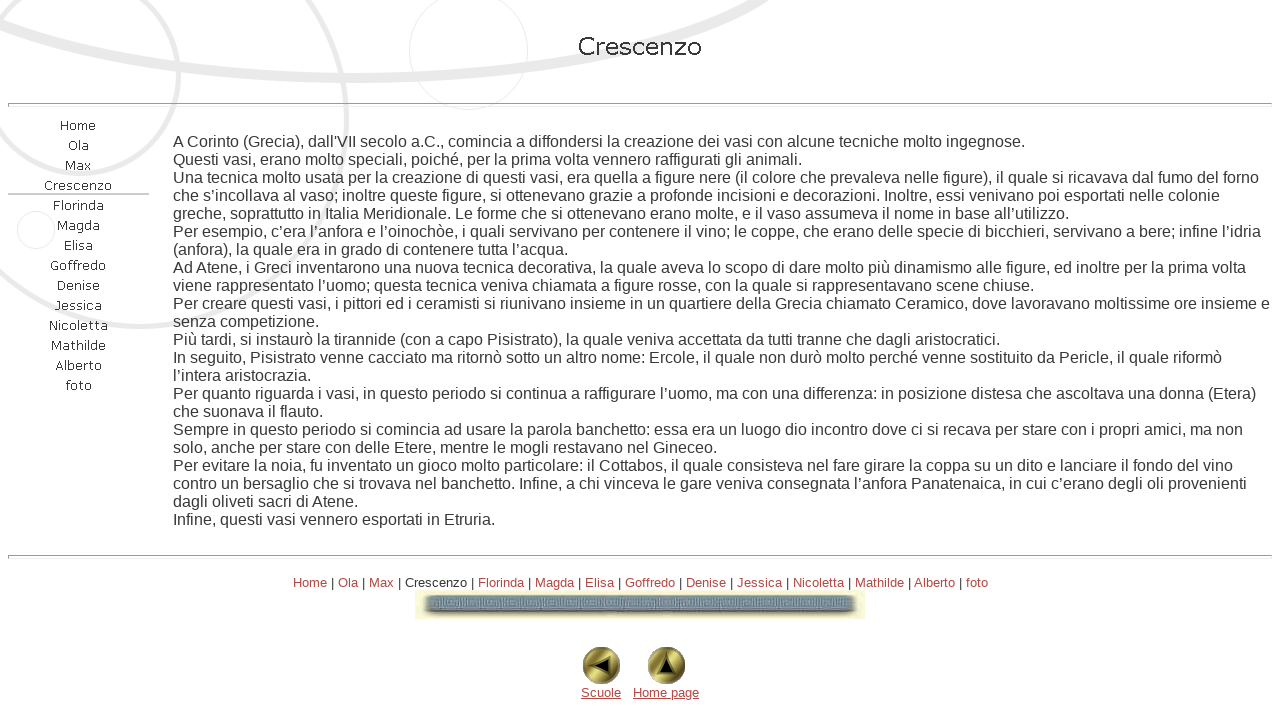

--- FILE ---
content_type: text/html
request_url: http://www.triesterivista.it/scuole/storia/crescenzo.htm
body_size: 3034
content:
<html>

<head>
<meta http-equiv="Content-Type" content="text/html; charset=windows-1252">
<meta http-equiv="Content-Language" content="it">
<title>Crescenzo</title>
<!--mstheme--><link rel="stylesheet" type="text/css" href="_themes/compass/comp1011.css"><meta name="Microsoft Theme" content="compass 1011, default">
<meta name="Microsoft Border" content="tlb, default">
</head>

<body><!--msnavigation--><table border="0" cellpadding="0" cellspacing="0" width="100%"><tr><td>

<center>
<h1>
<img src="_derived/crescenzo.htm_cmp_compass010_bnr.gif" width="703" height="74" border="0" alt="Crescenzo"></h1>
<hr></center>

</td></tr><!--msnavigation--></table><!--msnavigation--><table dir="ltr" border="0" cellpadding="0" cellspacing="0" width="100%"><tr><td valign="top" width="1%">

<p>
<script language="JavaScript"><!--
MSFPhover = 
  (((navigator.appName == "Netscape") && 
  (parseInt(navigator.appVersion) >= 3 )) || 
  ((navigator.appName == "Microsoft Internet Explorer") && 
  (parseInt(navigator.appVersion) >= 4 ))); 
function MSFPpreload(img) 
{
  var a=new Image(); a.src=img; return a; 
}
// --></script><script language="JavaScript"><!--
if(MSFPhover) { MSFPnav1n=MSFPpreload("_derived/home_cmp_compass010_vbtn.gif"); MSFPnav1h=MSFPpreload("_derived/home_cmp_compass010_vbtn_a.gif"); }
// --></script><a href="index.htm" language="JavaScript" onmouseover="if(MSFPhover) document['MSFPnav1'].src=MSFPnav1h.src" onmouseout="if(MSFPhover) document['MSFPnav1'].src=MSFPnav1n.src"><img src="_derived/home_cmp_compass010_vbtn.gif" width="141" height="20" border="0" alt="Home" name="MSFPnav1"></a><br><script language="JavaScript"><!--
if(MSFPhover) { MSFPnav2n=MSFPpreload("_derived/ola.htm_cmp_compass010_vbtn.gif"); MSFPnav2h=MSFPpreload("_derived/ola.htm_cmp_compass010_vbtn_a.gif"); }
// --></script><a href="ola.htm" language="JavaScript" onmouseover="if(MSFPhover) document['MSFPnav2'].src=MSFPnav2h.src" onmouseout="if(MSFPhover) document['MSFPnav2'].src=MSFPnav2n.src"><img src="_derived/ola.htm_cmp_compass010_vbtn.gif" width="141" height="20" border="0" alt="Ola" name="MSFPnav2"></a><br><script language="JavaScript"><!--
if(MSFPhover) { MSFPnav3n=MSFPpreload("_derived/max.htm_cmp_compass010_vbtn.gif"); MSFPnav3h=MSFPpreload("_derived/max.htm_cmp_compass010_vbtn_a.gif"); }
// --></script><a href="max.htm" language="JavaScript" onmouseover="if(MSFPhover) document['MSFPnav3'].src=MSFPnav3h.src" onmouseout="if(MSFPhover) document['MSFPnav3'].src=MSFPnav3n.src"><img src="_derived/max.htm_cmp_compass010_vbtn.gif" width="141" height="20" border="0" alt="Max" name="MSFPnav3"></a><br><img src="_derived/crescenzo.htm_cmp_compass010_vbtn_p.gif" width="141" height="20" border="0" alt="Crescenzo"><br><script language="JavaScript"><!--
if(MSFPhover) { MSFPnav4n=MSFPpreload("_derived/florinda.htm_cmp_compass010_vbtn.gif"); MSFPnav4h=MSFPpreload("_derived/florinda.htm_cmp_compass010_vbtn_a.gif"); }
// --></script><a href="florinda.htm" language="JavaScript" onmouseover="if(MSFPhover) document['MSFPnav4'].src=MSFPnav4h.src" onmouseout="if(MSFPhover) document['MSFPnav4'].src=MSFPnav4n.src"><img src="_derived/florinda.htm_cmp_compass010_vbtn.gif" width="141" height="20" border="0" alt="Florinda" name="MSFPnav4"></a><br><script language="JavaScript"><!--
if(MSFPhover) { MSFPnav5n=MSFPpreload("_derived/magda.htm_cmp_compass010_vbtn.gif"); MSFPnav5h=MSFPpreload("_derived/magda.htm_cmp_compass010_vbtn_a.gif"); }
// --></script><a href="magda.htm" language="JavaScript" onmouseover="if(MSFPhover) document['MSFPnav5'].src=MSFPnav5h.src" onmouseout="if(MSFPhover) document['MSFPnav5'].src=MSFPnav5n.src"><img src="_derived/magda.htm_cmp_compass010_vbtn.gif" width="141" height="20" border="0" alt="Magda" name="MSFPnav5"></a><br><script language="JavaScript"><!--
if(MSFPhover) { MSFPnav6n=MSFPpreload("_derived/elisa.htm_cmp_compass010_vbtn.gif"); MSFPnav6h=MSFPpreload("_derived/elisa.htm_cmp_compass010_vbtn_a.gif"); }
// --></script><a href="elisa.htm" language="JavaScript" onmouseover="if(MSFPhover) document['MSFPnav6'].src=MSFPnav6h.src" onmouseout="if(MSFPhover) document['MSFPnav6'].src=MSFPnav6n.src"><img src="_derived/elisa.htm_cmp_compass010_vbtn.gif" width="141" height="20" border="0" alt="Elisa" name="MSFPnav6"></a><br><script language="JavaScript"><!--
if(MSFPhover) { MSFPnav7n=MSFPpreload("_derived/goffredo.htm_cmp_compass010_vbtn.gif"); MSFPnav7h=MSFPpreload("_derived/goffredo.htm_cmp_compass010_vbtn_a.gif"); }
// --></script><a href="goffredo.htm" language="JavaScript" onmouseover="if(MSFPhover) document['MSFPnav7'].src=MSFPnav7h.src" onmouseout="if(MSFPhover) document['MSFPnav7'].src=MSFPnav7n.src"><img src="_derived/goffredo.htm_cmp_compass010_vbtn.gif" width="141" height="20" border="0" alt="Goffredo" name="MSFPnav7"></a><br><script language="JavaScript"><!--
if(MSFPhover) { MSFPnav8n=MSFPpreload("_derived/denise.htm_cmp_compass010_vbtn.gif"); MSFPnav8h=MSFPpreload("_derived/denise.htm_cmp_compass010_vbtn_a.gif"); }
// --></script><a href="denise.htm" language="JavaScript" onmouseover="if(MSFPhover) document['MSFPnav8'].src=MSFPnav8h.src" onmouseout="if(MSFPhover) document['MSFPnav8'].src=MSFPnav8n.src"><img src="_derived/denise.htm_cmp_compass010_vbtn.gif" width="141" height="20" border="0" alt="Denise" name="MSFPnav8"></a><br><script language="JavaScript"><!--
if(MSFPhover) { MSFPnav9n=MSFPpreload("_derived/jessica.htm_cmp_compass010_vbtn.gif"); MSFPnav9h=MSFPpreload("_derived/jessica.htm_cmp_compass010_vbtn_a.gif"); }
// --></script><a href="jessica.htm" language="JavaScript" onmouseover="if(MSFPhover) document['MSFPnav9'].src=MSFPnav9h.src" onmouseout="if(MSFPhover) document['MSFPnav9'].src=MSFPnav9n.src"><img src="_derived/jessica.htm_cmp_compass010_vbtn.gif" width="141" height="20" border="0" alt="Jessica" name="MSFPnav9"></a><br><script language="JavaScript"><!--
if(MSFPhover) { MSFPnav10n=MSFPpreload("_derived/nico.htm_cmp_compass010_vbtn.gif"); MSFPnav10h=MSFPpreload("_derived/nico.htm_cmp_compass010_vbtn_a.gif"); }
// --></script><a href="nico.htm" language="JavaScript" onmouseover="if(MSFPhover) document['MSFPnav10'].src=MSFPnav10h.src" onmouseout="if(MSFPhover) document['MSFPnav10'].src=MSFPnav10n.src"><img src="_derived/nico.htm_cmp_compass010_vbtn.gif" width="141" height="20" border="0" alt="Nicoletta" name="MSFPnav10"></a><br><script language="JavaScript"><!--
if(MSFPhover) { MSFPnav11n=MSFPpreload("_derived/mathilde.htm_cmp_compass010_vbtn.gif"); MSFPnav11h=MSFPpreload("_derived/mathilde.htm_cmp_compass010_vbtn_a.gif"); }
// --></script><a href="mathilde.htm" language="JavaScript" onmouseover="if(MSFPhover) document['MSFPnav11'].src=MSFPnav11h.src" onmouseout="if(MSFPhover) document['MSFPnav11'].src=MSFPnav11n.src"><img src="_derived/mathilde.htm_cmp_compass010_vbtn.gif" width="141" height="20" border="0" alt="Mathilde" name="MSFPnav11"></a><br><script language="JavaScript"><!--
if(MSFPhover) { MSFPnav12n=MSFPpreload("_derived/alberto.htm_cmp_compass010_vbtn.gif"); MSFPnav12h=MSFPpreload("_derived/alberto.htm_cmp_compass010_vbtn_a.gif"); }
// --></script><a href="alberto.htm" language="JavaScript" onmouseover="if(MSFPhover) document['MSFPnav12'].src=MSFPnav12h.src" onmouseout="if(MSFPhover) document['MSFPnav12'].src=MSFPnav12n.src"><img src="_derived/alberto.htm_cmp_compass010_vbtn.gif" width="141" height="20" border="0" alt="Alberto" name="MSFPnav12"></a><br><script language="JavaScript"><!--
if(MSFPhover) { MSFPnav13n=MSFPpreload("_derived/foto.htm_cmp_compass010_vbtn.gif"); MSFPnav13h=MSFPpreload("_derived/foto.htm_cmp_compass010_vbtn_a.gif"); }
// --></script><a href="foto.htm" language="JavaScript" onmouseover="if(MSFPhover) document['MSFPnav13'].src=MSFPnav13h.src" onmouseout="if(MSFPhover) document['MSFPnav13'].src=MSFPnav13n.src"><img src="_derived/foto.htm_cmp_compass010_vbtn.gif" width="141" height="20" border="0" alt="foto" name="MSFPnav13"></a>
</p>

</td><td valign="top" width="24"></td><!--msnavigation--><td valign="top">
<p><br>
A Corinto (Grecia), dall'VII secolo a.C., comincia a diffondersi la creazione 
dei vasi con alcune tecniche molto ingegnose.<br>
Questi vasi, erano molto speciali, poiché, per la prima volta vennero 
raffigurati gli animali.<br>
Una tecnica molto usata per la creazione di questi vasi, era quella a figure 
nere (il colore che prevaleva nelle figure), il quale si ricavava dal fumo del 
forno che s’incollava al vaso; inoltre queste figure, si ottenevano grazie a 
profonde incisioni e decorazioni. Inoltre, essi venivano poi esportati nelle 
colonie greche, soprattutto in Italia Meridionale. Le forme che si ottenevano 
erano molte, e il vaso assumeva il nome in base all’utilizzo.<br>
Per esempio, c’era l’anfora e l’oinochòe, i quali servivano per contenere il 
vino; le coppe, che erano delle specie di bicchieri, servivano a bere; infine l’idria 
(anfora), la quale era in grado di contenere tutta l’acqua.<br>
Ad Atene, i Greci inventarono una nuova tecnica decorativa, la quale aveva lo 
scopo di dare molto più dinamismo alle figure, ed inoltre per la prima volta 
viene rappresentato l’uomo; questa tecnica veniva chiamata a figure rosse, con 
la quale si rappresentavano scene chiuse.<br>
Per creare questi vasi, i pittori ed i ceramisti si riunivano insieme in un 
quartiere della Grecia chiamato Ceramico, dove lavoravano moltissime ore insieme 
e senza competizione.<br>
Più tardi, si instaurò la tirannide (con a capo Pisistrato), la quale veniva 
accettata da tutti tranne che dagli aristocratici.<br>
In seguito, Pisistrato venne cacciato ma ritornò sotto un altro nome: Ercole, il 
quale non durò molto perché venne sostituito da Pericle, il quale riformò 
l’intera aristocrazia.<br>
Per quanto riguarda i vasi, in questo periodo si continua a raffigurare l’uomo, 
ma con una differenza: in posizione distesa che ascoltava una donna (Etera) che 
suonava il flauto.<br>
Sempre in questo periodo si comincia ad usare la parola banchetto: essa era un 
luogo dio incontro dove ci si recava per stare con i propri amici, ma non solo, 
anche per stare con delle Etere, mentre le mogli restavano nel Gineceo.<br>
Per evitare la noia, fu inventato un gioco molto particolare: il Cottabos, il 
quale consisteva nel fare girare la coppa su un dito e lanciare il fondo del 
vino contro un bersaglio che si trovava nel banchetto. Infine, a chi vinceva le 
gare veniva consegnata l’anfora Panatenaica, in cui c’erano degli oli 
provenienti dagli oliveti sacri di Atene.<br>
Infine, questi vasi vennero esportati in Etruria.<br>
&nbsp;</p><!--msnavigation--></td></tr><!--msnavigation--></table><!--msnavigation--><table border="0" cellpadding="0" cellspacing="0" width="100%"><tr><td>

<center><hr>
<p><small>
<nobr><A HREF="index.htm" TARGET="" STYLE="text-decoration: none;">Home</A></nobr>&nbsp;|&nbsp;<nobr><A HREF="ola.htm" TARGET="" STYLE="text-decoration: none;">Ola</A></nobr>&nbsp;|&nbsp;<nobr><A HREF="max.htm" TARGET="" STYLE="text-decoration: none;">Max</A></nobr>&nbsp;|&nbsp;<nobr>Crescenzo</nobr>&nbsp;|&nbsp;<nobr><A HREF="florinda.htm" TARGET="" STYLE="text-decoration: none;">Florinda</A></nobr>&nbsp;|&nbsp;<nobr><A HREF="magda.htm" TARGET="" STYLE="text-decoration: none;">Magda</A></nobr>&nbsp;|&nbsp;<nobr><A HREF="elisa.htm" TARGET="" STYLE="text-decoration: none;">Elisa</A></nobr>&nbsp;|&nbsp;<nobr><A HREF="goffredo.htm" TARGET="" STYLE="text-decoration: none;">Goffredo</A></nobr>&nbsp;|&nbsp;<nobr><A HREF="denise.htm" TARGET="" STYLE="text-decoration: none;">Denise</A></nobr>&nbsp;|&nbsp;<nobr><A HREF="jessica.htm" TARGET="" STYLE="text-decoration: none;">Jessica</A></nobr>&nbsp;|&nbsp;<nobr><A HREF="nico.htm" TARGET="" STYLE="text-decoration: none;">Nicoletta</A></nobr>&nbsp;|&nbsp;<nobr><A HREF="mathilde.htm" TARGET="" STYLE="text-decoration: none;">Mathilde</A></nobr>&nbsp;|&nbsp;<nobr><A HREF="alberto.htm" TARGET="" STYLE="text-decoration: none;">Alberto</A></nobr>&nbsp;|&nbsp;<nobr><A HREF="foto.htm" TARGET="" STYLE="text-decoration: none;">foto</A></nobr>
<br>
<img border="0" src="images/linea.jpg" width="450" height="29"></small></p>
<div align="center">
	<table cellspacing="10" id="table1">
		<tr valign="bottom">
			<td align="center">
			<p align="Center"><font size="2"><a href="../index.html">
			<img border="0" src="images/prev11.gif" width="39" height="39"><br>
			Scuole</a></font></td>
			<td align="center">
			<p align="center"><font size="2"><a href="../../index.html">
			<img border="0" src="images/home11.gif" width="39" height="39"><br>
			Home page</a></font></td>
		</tr>
	</table>
</div>
</center>

</td></tr><!--msnavigation--></table></body>

</html>
